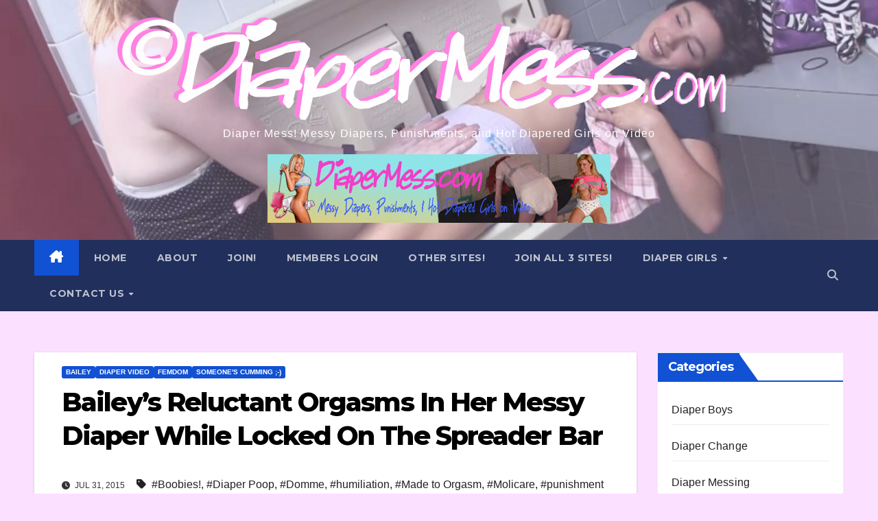

--- FILE ---
content_type: text/html; charset=UTF-8
request_url: https://www.diapermess.com/baileys-reluctant-orgasms-in-her-messy-diaper-while-locked-on-the-spreader-bar/
body_size: 15675
content:
<!DOCTYPE html>
<html lang="en-US">
<head>
<meta charset="UTF-8">
<meta name="viewport" content="width=device-width, initial-scale=1">
<link rel="profile" href="http://gmpg.org/xfn/11">
<title>Bailey&#8217;s Reluctant Orgasms In Her Messy Diaper While Locked On The Spreader Bar</title>
<meta name='robots' content='max-image-preview:large' />
<link rel='dns-prefetch' href='//fonts.googleapis.com' />
<link rel="alternate" type="application/rss+xml" title=" &raquo; Feed" href="https://www.diapermess.com/feed/" />
<link rel="alternate" type="application/rss+xml" title=" &raquo; Comments Feed" href="https://www.diapermess.com/comments/feed/" />
<link rel="alternate" type="application/rss+xml" title=" &raquo; Bailey&#8217;s Reluctant Orgasms In Her Messy Diaper While Locked On The Spreader Bar Comments Feed" href="https://www.diapermess.com/baileys-reluctant-orgasms-in-her-messy-diaper-while-locked-on-the-spreader-bar/feed/" />
<link rel="alternate" title="oEmbed (JSON)" type="application/json+oembed" href="https://www.diapermess.com/wp-json/oembed/1.0/embed?url=https%3A%2F%2Fwww.diapermess.com%2Fbaileys-reluctant-orgasms-in-her-messy-diaper-while-locked-on-the-spreader-bar%2F" />
<link rel="alternate" title="oEmbed (XML)" type="text/xml+oembed" href="https://www.diapermess.com/wp-json/oembed/1.0/embed?url=https%3A%2F%2Fwww.diapermess.com%2Fbaileys-reluctant-orgasms-in-her-messy-diaper-while-locked-on-the-spreader-bar%2F&#038;format=xml" />
		<!-- This site uses the Google Analytics by MonsterInsights plugin v9.10.1 - Using Analytics tracking - https://www.monsterinsights.com/ -->
		<!-- Note: MonsterInsights is not currently configured on this site. The site owner needs to authenticate with Google Analytics in the MonsterInsights settings panel. -->
					<!-- No tracking code set -->
				<!-- / Google Analytics by MonsterInsights -->
		<style id='wp-img-auto-sizes-contain-inline-css'>
img:is([sizes=auto i],[sizes^="auto," i]){contain-intrinsic-size:3000px 1500px}
/*# sourceURL=wp-img-auto-sizes-contain-inline-css */
</style>
<style id='wp-emoji-styles-inline-css'>

	img.wp-smiley, img.emoji {
		display: inline !important;
		border: none !important;
		box-shadow: none !important;
		height: 1em !important;
		width: 1em !important;
		margin: 0 0.07em !important;
		vertical-align: -0.1em !important;
		background: none !important;
		padding: 0 !important;
	}
/*# sourceURL=wp-emoji-styles-inline-css */
</style>
<style id='wp-block-library-inline-css'>
:root{--wp-block-synced-color:#7a00df;--wp-block-synced-color--rgb:122,0,223;--wp-bound-block-color:var(--wp-block-synced-color);--wp-editor-canvas-background:#ddd;--wp-admin-theme-color:#007cba;--wp-admin-theme-color--rgb:0,124,186;--wp-admin-theme-color-darker-10:#006ba1;--wp-admin-theme-color-darker-10--rgb:0,107,160.5;--wp-admin-theme-color-darker-20:#005a87;--wp-admin-theme-color-darker-20--rgb:0,90,135;--wp-admin-border-width-focus:2px}@media (min-resolution:192dpi){:root{--wp-admin-border-width-focus:1.5px}}.wp-element-button{cursor:pointer}:root .has-very-light-gray-background-color{background-color:#eee}:root .has-very-dark-gray-background-color{background-color:#313131}:root .has-very-light-gray-color{color:#eee}:root .has-very-dark-gray-color{color:#313131}:root .has-vivid-green-cyan-to-vivid-cyan-blue-gradient-background{background:linear-gradient(135deg,#00d084,#0693e3)}:root .has-purple-crush-gradient-background{background:linear-gradient(135deg,#34e2e4,#4721fb 50%,#ab1dfe)}:root .has-hazy-dawn-gradient-background{background:linear-gradient(135deg,#faaca8,#dad0ec)}:root .has-subdued-olive-gradient-background{background:linear-gradient(135deg,#fafae1,#67a671)}:root .has-atomic-cream-gradient-background{background:linear-gradient(135deg,#fdd79a,#004a59)}:root .has-nightshade-gradient-background{background:linear-gradient(135deg,#330968,#31cdcf)}:root .has-midnight-gradient-background{background:linear-gradient(135deg,#020381,#2874fc)}:root{--wp--preset--font-size--normal:16px;--wp--preset--font-size--huge:42px}.has-regular-font-size{font-size:1em}.has-larger-font-size{font-size:2.625em}.has-normal-font-size{font-size:var(--wp--preset--font-size--normal)}.has-huge-font-size{font-size:var(--wp--preset--font-size--huge)}.has-text-align-center{text-align:center}.has-text-align-left{text-align:left}.has-text-align-right{text-align:right}.has-fit-text{white-space:nowrap!important}#end-resizable-editor-section{display:none}.aligncenter{clear:both}.items-justified-left{justify-content:flex-start}.items-justified-center{justify-content:center}.items-justified-right{justify-content:flex-end}.items-justified-space-between{justify-content:space-between}.screen-reader-text{border:0;clip-path:inset(50%);height:1px;margin:-1px;overflow:hidden;padding:0;position:absolute;width:1px;word-wrap:normal!important}.screen-reader-text:focus{background-color:#ddd;clip-path:none;color:#444;display:block;font-size:1em;height:auto;left:5px;line-height:normal;padding:15px 23px 14px;text-decoration:none;top:5px;width:auto;z-index:100000}html :where(.has-border-color){border-style:solid}html :where([style*=border-top-color]){border-top-style:solid}html :where([style*=border-right-color]){border-right-style:solid}html :where([style*=border-bottom-color]){border-bottom-style:solid}html :where([style*=border-left-color]){border-left-style:solid}html :where([style*=border-width]){border-style:solid}html :where([style*=border-top-width]){border-top-style:solid}html :where([style*=border-right-width]){border-right-style:solid}html :where([style*=border-bottom-width]){border-bottom-style:solid}html :where([style*=border-left-width]){border-left-style:solid}html :where(img[class*=wp-image-]){height:auto;max-width:100%}:where(figure){margin:0 0 1em}html :where(.is-position-sticky){--wp-admin--admin-bar--position-offset:var(--wp-admin--admin-bar--height,0px)}@media screen and (max-width:600px){html :where(.is-position-sticky){--wp-admin--admin-bar--position-offset:0px}}

/*# sourceURL=wp-block-library-inline-css */
</style><style id='global-styles-inline-css'>
:root{--wp--preset--aspect-ratio--square: 1;--wp--preset--aspect-ratio--4-3: 4/3;--wp--preset--aspect-ratio--3-4: 3/4;--wp--preset--aspect-ratio--3-2: 3/2;--wp--preset--aspect-ratio--2-3: 2/3;--wp--preset--aspect-ratio--16-9: 16/9;--wp--preset--aspect-ratio--9-16: 9/16;--wp--preset--color--black: #000000;--wp--preset--color--cyan-bluish-gray: #abb8c3;--wp--preset--color--white: #ffffff;--wp--preset--color--pale-pink: #f78da7;--wp--preset--color--vivid-red: #cf2e2e;--wp--preset--color--luminous-vivid-orange: #ff6900;--wp--preset--color--luminous-vivid-amber: #fcb900;--wp--preset--color--light-green-cyan: #7bdcb5;--wp--preset--color--vivid-green-cyan: #00d084;--wp--preset--color--pale-cyan-blue: #8ed1fc;--wp--preset--color--vivid-cyan-blue: #0693e3;--wp--preset--color--vivid-purple: #9b51e0;--wp--preset--gradient--vivid-cyan-blue-to-vivid-purple: linear-gradient(135deg,rgb(6,147,227) 0%,rgb(155,81,224) 100%);--wp--preset--gradient--light-green-cyan-to-vivid-green-cyan: linear-gradient(135deg,rgb(122,220,180) 0%,rgb(0,208,130) 100%);--wp--preset--gradient--luminous-vivid-amber-to-luminous-vivid-orange: linear-gradient(135deg,rgb(252,185,0) 0%,rgb(255,105,0) 100%);--wp--preset--gradient--luminous-vivid-orange-to-vivid-red: linear-gradient(135deg,rgb(255,105,0) 0%,rgb(207,46,46) 100%);--wp--preset--gradient--very-light-gray-to-cyan-bluish-gray: linear-gradient(135deg,rgb(238,238,238) 0%,rgb(169,184,195) 100%);--wp--preset--gradient--cool-to-warm-spectrum: linear-gradient(135deg,rgb(74,234,220) 0%,rgb(151,120,209) 20%,rgb(207,42,186) 40%,rgb(238,44,130) 60%,rgb(251,105,98) 80%,rgb(254,248,76) 100%);--wp--preset--gradient--blush-light-purple: linear-gradient(135deg,rgb(255,206,236) 0%,rgb(152,150,240) 100%);--wp--preset--gradient--blush-bordeaux: linear-gradient(135deg,rgb(254,205,165) 0%,rgb(254,45,45) 50%,rgb(107,0,62) 100%);--wp--preset--gradient--luminous-dusk: linear-gradient(135deg,rgb(255,203,112) 0%,rgb(199,81,192) 50%,rgb(65,88,208) 100%);--wp--preset--gradient--pale-ocean: linear-gradient(135deg,rgb(255,245,203) 0%,rgb(182,227,212) 50%,rgb(51,167,181) 100%);--wp--preset--gradient--electric-grass: linear-gradient(135deg,rgb(202,248,128) 0%,rgb(113,206,126) 100%);--wp--preset--gradient--midnight: linear-gradient(135deg,rgb(2,3,129) 0%,rgb(40,116,252) 100%);--wp--preset--font-size--small: 13px;--wp--preset--font-size--medium: 20px;--wp--preset--font-size--large: 36px;--wp--preset--font-size--x-large: 42px;--wp--preset--spacing--20: 0.44rem;--wp--preset--spacing--30: 0.67rem;--wp--preset--spacing--40: 1rem;--wp--preset--spacing--50: 1.5rem;--wp--preset--spacing--60: 2.25rem;--wp--preset--spacing--70: 3.38rem;--wp--preset--spacing--80: 5.06rem;--wp--preset--shadow--natural: 6px 6px 9px rgba(0, 0, 0, 0.2);--wp--preset--shadow--deep: 12px 12px 50px rgba(0, 0, 0, 0.4);--wp--preset--shadow--sharp: 6px 6px 0px rgba(0, 0, 0, 0.2);--wp--preset--shadow--outlined: 6px 6px 0px -3px rgb(255, 255, 255), 6px 6px rgb(0, 0, 0);--wp--preset--shadow--crisp: 6px 6px 0px rgb(0, 0, 0);}:root :where(.is-layout-flow) > :first-child{margin-block-start: 0;}:root :where(.is-layout-flow) > :last-child{margin-block-end: 0;}:root :where(.is-layout-flow) > *{margin-block-start: 24px;margin-block-end: 0;}:root :where(.is-layout-constrained) > :first-child{margin-block-start: 0;}:root :where(.is-layout-constrained) > :last-child{margin-block-end: 0;}:root :where(.is-layout-constrained) > *{margin-block-start: 24px;margin-block-end: 0;}:root :where(.is-layout-flex){gap: 24px;}:root :where(.is-layout-grid){gap: 24px;}body .is-layout-flex{display: flex;}.is-layout-flex{flex-wrap: wrap;align-items: center;}.is-layout-flex > :is(*, div){margin: 0;}body .is-layout-grid{display: grid;}.is-layout-grid > :is(*, div){margin: 0;}.has-black-color{color: var(--wp--preset--color--black) !important;}.has-cyan-bluish-gray-color{color: var(--wp--preset--color--cyan-bluish-gray) !important;}.has-white-color{color: var(--wp--preset--color--white) !important;}.has-pale-pink-color{color: var(--wp--preset--color--pale-pink) !important;}.has-vivid-red-color{color: var(--wp--preset--color--vivid-red) !important;}.has-luminous-vivid-orange-color{color: var(--wp--preset--color--luminous-vivid-orange) !important;}.has-luminous-vivid-amber-color{color: var(--wp--preset--color--luminous-vivid-amber) !important;}.has-light-green-cyan-color{color: var(--wp--preset--color--light-green-cyan) !important;}.has-vivid-green-cyan-color{color: var(--wp--preset--color--vivid-green-cyan) !important;}.has-pale-cyan-blue-color{color: var(--wp--preset--color--pale-cyan-blue) !important;}.has-vivid-cyan-blue-color{color: var(--wp--preset--color--vivid-cyan-blue) !important;}.has-vivid-purple-color{color: var(--wp--preset--color--vivid-purple) !important;}.has-black-background-color{background-color: var(--wp--preset--color--black) !important;}.has-cyan-bluish-gray-background-color{background-color: var(--wp--preset--color--cyan-bluish-gray) !important;}.has-white-background-color{background-color: var(--wp--preset--color--white) !important;}.has-pale-pink-background-color{background-color: var(--wp--preset--color--pale-pink) !important;}.has-vivid-red-background-color{background-color: var(--wp--preset--color--vivid-red) !important;}.has-luminous-vivid-orange-background-color{background-color: var(--wp--preset--color--luminous-vivid-orange) !important;}.has-luminous-vivid-amber-background-color{background-color: var(--wp--preset--color--luminous-vivid-amber) !important;}.has-light-green-cyan-background-color{background-color: var(--wp--preset--color--light-green-cyan) !important;}.has-vivid-green-cyan-background-color{background-color: var(--wp--preset--color--vivid-green-cyan) !important;}.has-pale-cyan-blue-background-color{background-color: var(--wp--preset--color--pale-cyan-blue) !important;}.has-vivid-cyan-blue-background-color{background-color: var(--wp--preset--color--vivid-cyan-blue) !important;}.has-vivid-purple-background-color{background-color: var(--wp--preset--color--vivid-purple) !important;}.has-black-border-color{border-color: var(--wp--preset--color--black) !important;}.has-cyan-bluish-gray-border-color{border-color: var(--wp--preset--color--cyan-bluish-gray) !important;}.has-white-border-color{border-color: var(--wp--preset--color--white) !important;}.has-pale-pink-border-color{border-color: var(--wp--preset--color--pale-pink) !important;}.has-vivid-red-border-color{border-color: var(--wp--preset--color--vivid-red) !important;}.has-luminous-vivid-orange-border-color{border-color: var(--wp--preset--color--luminous-vivid-orange) !important;}.has-luminous-vivid-amber-border-color{border-color: var(--wp--preset--color--luminous-vivid-amber) !important;}.has-light-green-cyan-border-color{border-color: var(--wp--preset--color--light-green-cyan) !important;}.has-vivid-green-cyan-border-color{border-color: var(--wp--preset--color--vivid-green-cyan) !important;}.has-pale-cyan-blue-border-color{border-color: var(--wp--preset--color--pale-cyan-blue) !important;}.has-vivid-cyan-blue-border-color{border-color: var(--wp--preset--color--vivid-cyan-blue) !important;}.has-vivid-purple-border-color{border-color: var(--wp--preset--color--vivid-purple) !important;}.has-vivid-cyan-blue-to-vivid-purple-gradient-background{background: var(--wp--preset--gradient--vivid-cyan-blue-to-vivid-purple) !important;}.has-light-green-cyan-to-vivid-green-cyan-gradient-background{background: var(--wp--preset--gradient--light-green-cyan-to-vivid-green-cyan) !important;}.has-luminous-vivid-amber-to-luminous-vivid-orange-gradient-background{background: var(--wp--preset--gradient--luminous-vivid-amber-to-luminous-vivid-orange) !important;}.has-luminous-vivid-orange-to-vivid-red-gradient-background{background: var(--wp--preset--gradient--luminous-vivid-orange-to-vivid-red) !important;}.has-very-light-gray-to-cyan-bluish-gray-gradient-background{background: var(--wp--preset--gradient--very-light-gray-to-cyan-bluish-gray) !important;}.has-cool-to-warm-spectrum-gradient-background{background: var(--wp--preset--gradient--cool-to-warm-spectrum) !important;}.has-blush-light-purple-gradient-background{background: var(--wp--preset--gradient--blush-light-purple) !important;}.has-blush-bordeaux-gradient-background{background: var(--wp--preset--gradient--blush-bordeaux) !important;}.has-luminous-dusk-gradient-background{background: var(--wp--preset--gradient--luminous-dusk) !important;}.has-pale-ocean-gradient-background{background: var(--wp--preset--gradient--pale-ocean) !important;}.has-electric-grass-gradient-background{background: var(--wp--preset--gradient--electric-grass) !important;}.has-midnight-gradient-background{background: var(--wp--preset--gradient--midnight) !important;}.has-small-font-size{font-size: var(--wp--preset--font-size--small) !important;}.has-medium-font-size{font-size: var(--wp--preset--font-size--medium) !important;}.has-large-font-size{font-size: var(--wp--preset--font-size--large) !important;}.has-x-large-font-size{font-size: var(--wp--preset--font-size--x-large) !important;}
/*# sourceURL=global-styles-inline-css */
</style>

<style id='classic-theme-styles-inline-css'>
/*! This file is auto-generated */
.wp-block-button__link{color:#fff;background-color:#32373c;border-radius:9999px;box-shadow:none;text-decoration:none;padding:calc(.667em + 2px) calc(1.333em + 2px);font-size:1.125em}.wp-block-file__button{background:#32373c;color:#fff;text-decoration:none}
/*# sourceURL=/wp-includes/css/classic-themes.min.css */
</style>
<link rel='stylesheet' id='contact-form-7-css' href='https://www.diapermess.com/wp-content/plugins/contact-form-7/includes/css/styles.css?ver=6.1.4' media='all' />
<link rel='stylesheet' id='newsup-fonts-css' href='//fonts.googleapis.com/css?family=Montserrat%3A400%2C500%2C700%2C800%7CWork%2BSans%3A300%2C400%2C500%2C600%2C700%2C800%2C900%26display%3Dswap&#038;subset=latin%2Clatin-ext' media='all' />
<link rel='stylesheet' id='bootstrap-css' href='https://www.diapermess.com/wp-content/themes/newsup/css/bootstrap.css?ver=6.9' media='all' />
<link rel='stylesheet' id='newsup-style-css' href='https://www.diapermess.com/wp-content/themes/newsup/style.css?ver=6.9' media='all' />
<link rel='stylesheet' id='newsup-default-css' href='https://www.diapermess.com/wp-content/themes/newsup/css/colors/default.css?ver=6.9' media='all' />
<link rel='stylesheet' id='font-awesome-5-all-css' href='https://www.diapermess.com/wp-content/themes/newsup/css/font-awesome/css/all.min.css?ver=6.9' media='all' />
<link rel='stylesheet' id='font-awesome-4-shim-css' href='https://www.diapermess.com/wp-content/themes/newsup/css/font-awesome/css/v4-shims.min.css?ver=6.9' media='all' />
<link rel='stylesheet' id='owl-carousel-css' href='https://www.diapermess.com/wp-content/themes/newsup/css/owl.carousel.css?ver=6.9' media='all' />
<link rel='stylesheet' id='smartmenus-css' href='https://www.diapermess.com/wp-content/themes/newsup/css/jquery.smartmenus.bootstrap.css?ver=6.9' media='all' />
<link rel='stylesheet' id='newsup-custom-css-css' href='https://www.diapermess.com/wp-content/themes/newsup/inc/ansar/customize/css/customizer.css?ver=1.0' media='all' />
<script src="https://www.diapermess.com/wp-includes/js/jquery/jquery.min.js?ver=3.7.1" id="jquery-core-js"></script>
<script src="https://www.diapermess.com/wp-includes/js/jquery/jquery-migrate.min.js?ver=3.4.1" id="jquery-migrate-js"></script>
<script src="https://www.diapermess.com/wp-content/themes/newsup/js/navigation.js?ver=6.9" id="newsup-navigation-js"></script>
<script src="https://www.diapermess.com/wp-content/themes/newsup/js/bootstrap.js?ver=6.9" id="bootstrap-js"></script>
<script src="https://www.diapermess.com/wp-content/themes/newsup/js/owl.carousel.min.js?ver=6.9" id="owl-carousel-min-js"></script>
<script src="https://www.diapermess.com/wp-content/themes/newsup/js/jquery.smartmenus.js?ver=6.9" id="smartmenus-js-js"></script>
<script src="https://www.diapermess.com/wp-content/themes/newsup/js/jquery.smartmenus.bootstrap.js?ver=6.9" id="bootstrap-smartmenus-js-js"></script>
<script src="https://www.diapermess.com/wp-content/themes/newsup/js/jquery.marquee.js?ver=6.9" id="newsup-marquee-js-js"></script>
<script src="https://www.diapermess.com/wp-content/themes/newsup/js/main.js?ver=6.9" id="newsup-main-js-js"></script>
<link rel="https://api.w.org/" href="https://www.diapermess.com/wp-json/" /><link rel="alternate" title="JSON" type="application/json" href="https://www.diapermess.com/wp-json/wp/v2/posts/6385" /><link rel="EditURI" type="application/rsd+xml" title="RSD" href="https://www.diapermess.com/xmlrpc.php?rsd" />
<meta name="generator" content="WordPress 6.9" />
<link rel="canonical" href="https://www.diapermess.com/baileys-reluctant-orgasms-in-her-messy-diaper-while-locked-on-the-spreader-bar/" />
<link rel='shortlink' href='https://www.diapermess.com/?p=6385' />
 
<style type="text/css" id="custom-background-css">
    .wrapper { background-color: fbe0ff; }
</style>
    <style type="text/css">
            body .site-title a,
        body .site-description {
            color: #ffffff;
        }

        .site-branding-text .site-title a {
                font-size: 12px;
            }

            @media only screen and (max-width: 640px) {
                .site-branding-text .site-title a {
                    font-size: 40px;

                }
            }

            @media only screen and (max-width: 375px) {
                .site-branding-text .site-title a {
                    font-size: 32px;

                }
            }

        </style>
    <style id="custom-background-css">
body.custom-background { background-color: #fbe0ff; }
</style>
	<link rel="icon" href="https://www.diapermess.com/wp-content/uploads/2025/06/cropped-14741-Bag-Hose-Tips-300p-32x32.jpg" sizes="32x32" />
<link rel="icon" href="https://www.diapermess.com/wp-content/uploads/2025/06/cropped-14741-Bag-Hose-Tips-300p-192x192.jpg" sizes="192x192" />
<link rel="apple-touch-icon" href="https://www.diapermess.com/wp-content/uploads/2025/06/cropped-14741-Bag-Hose-Tips-300p-180x180.jpg" />
<meta name="msapplication-TileImage" content="https://www.diapermess.com/wp-content/uploads/2025/06/cropped-14741-Bag-Hose-Tips-300p-270x270.jpg" />
</head>
<body class="wp-singular post-template-default single single-post postid-6385 single-format-standard custom-background wp-custom-logo wp-embed-responsive wp-theme-newsup fl-builder-lite-2-9-4-2 fl-no-js ta-hide-date-author-in-list" >
<div id="page" class="site">
<a class="skip-link screen-reader-text" href="#content">
Skip to content</a>
  <div class="wrapper" id="custom-background-css">
    <header class="mg-headwidget">
      <!--==================== TOP BAR ====================-->
            <div class="clearfix"></div>

      
      <div class="mg-nav-widget-area-back" style='background-image: url("https://www.diapermess.com/wp-content/uploads/2025/06/cropped-DpMNikkiChangedPublicRestroomChangingTray-1024x598-1.jpg" );'>
                <div class="overlay">
          <div class="inner"  style="background-color:rgba(219,196,252,0.28);" > 
              <div class="container-fluid">
                  <div class="mg-nav-widget-area">
                    <div class="row align-items-center">
                      <div class="col-md-12 text-center mx-auto">
                        <div class="navbar-header">
                          <div class="site-logo">
                            <a href="https://www.diapermess.com/" class="navbar-brand" rel="home"><img width="889" height="150" src="https://www.diapermess.com/wp-content/uploads/2025/06/cropped-DpMcomCopyright.png" class="custom-logo" alt="" decoding="async" fetchpriority="high" srcset="https://www.diapermess.com/wp-content/uploads/2025/06/cropped-DpMcomCopyright.png 889w, https://www.diapermess.com/wp-content/uploads/2025/06/cropped-DpMcomCopyright-300x51.png 300w, https://www.diapermess.com/wp-content/uploads/2025/06/cropped-DpMcomCopyright-768x130.png 768w" sizes="(max-width: 889px) 100vw, 889px" /></a>                          </div>
                          <div class="site-branding-text ">
                                                            <p class="site-title"> <a href="https://www.diapermess.com/" rel="home"></a></p>
                                                            <p class="site-description">Diaper Mess! Messy Diapers, Punishments, and Hot Diapered Girls on Video</p>
                          </div>    
                        </div>
                      </div>
                                              <div class="col text-center mx-auto">                 <div class="header-ads">
                    <a class="pull-right" # href="#"
                        target="_blank"  >
                        <img width="500" height="100" src="https://www.diapermess.com/wp-content/uploads/2025/06/cropped-cropped-DpMBanner1401.jpg" class="attachment-full size-full" alt="" decoding="async" srcset="https://www.diapermess.com/wp-content/uploads/2025/06/cropped-cropped-DpMBanner1401.jpg 500w, https://www.diapermess.com/wp-content/uploads/2025/06/cropped-cropped-DpMBanner1401-300x60.jpg 300w" sizes="(max-width: 500px) 100vw, 500px" />                    </a>
                </div>
            </div>
            <!-- Trending line END -->
                                </div>
                  </div>
              </div>
          </div>
        </div>
      </div>
    <div class="mg-menu-full">
      <nav class="navbar navbar-expand-lg navbar-wp">
        <div class="container-fluid">
          <!-- Right nav -->
          <div class="m-header align-items-center">
                            <a class="mobilehomebtn" href="https://www.diapermess.com"><span class="fa-solid fa-house-chimney"></span></a>
              <!-- navbar-toggle -->
              <button class="navbar-toggler mx-auto" type="button" data-toggle="collapse" data-target="#navbar-wp" aria-controls="navbarSupportedContent" aria-expanded="false" aria-label="Toggle navigation">
                <span class="burger">
                  <span class="burger-line"></span>
                  <span class="burger-line"></span>
                  <span class="burger-line"></span>
                </span>
              </button>
              <!-- /navbar-toggle -->
                          <div class="dropdown show mg-search-box pr-2">
                <a class="dropdown-toggle msearch ml-auto" href="#" role="button" id="dropdownMenuLink" data-toggle="dropdown" aria-haspopup="true" aria-expanded="false">
                <i class="fas fa-search"></i>
                </a> 
                <div class="dropdown-menu searchinner" aria-labelledby="dropdownMenuLink">
                    <form role="search" method="get" id="searchform" action="https://www.diapermess.com/">
  <div class="input-group">
    <input type="search" class="form-control" placeholder="Search" value="" name="s" />
    <span class="input-group-btn btn-default">
    <button type="submit" class="btn"> <i class="fas fa-search"></i> </button>
    </span> </div>
</form>                </div>
            </div>
                      
          </div>
          <!-- /Right nav --> 
          <div class="collapse navbar-collapse" id="navbar-wp">
            <div class="d-md-block">
              <ul id="menu-main-menu-visitor" class="nav navbar-nav mr-auto "><li class="active home"><a class="homebtn" href="https://www.diapermess.com"><span class='fa-solid fa-house-chimney'></span></a></li><li id="menu-item-14" class="menu-item menu-item-type-custom menu-item-object-custom menu-item-home menu-item-14"><a class="nav-link" title="Home" href="http://www.diapermess.com/">Home</a></li>
<li id="menu-item-12519" class="menu-item menu-item-type-post_type menu-item-object-page menu-item-12519"><a class="nav-link" title="About" href="https://www.diapermess.com/about/">About</a></li>
<li id="menu-item-12528" class="menu-item menu-item-type-post_type menu-item-object-page menu-item-12528"><a class="nav-link" title="Join!" href="https://www.diapermess.com/join/">Join!</a></li>
<li id="menu-item-12527" class="menu-item menu-item-type-post_type menu-item-object-page menu-item-12527"><a class="nav-link" title="Members Login" href="https://www.diapermess.com/member/">Members Login</a></li>
<li id="menu-item-7292" class="menu-item menu-item-type-post_type menu-item-object-page menu-item-7292"><a class="nav-link" title="Other Sites!" href="https://www.diapermess.com/other-sites/">Other Sites!</a></li>
<li id="menu-item-7457" class="menu-item menu-item-type-post_type menu-item-object-page menu-item-7457"><a class="nav-link" title="Join All 3 Sites!" href="https://www.diapermess.com/join-our-3-site-special/">Join All 3 Sites!</a></li>
<li id="menu-item-11" class="menu-item menu-item-type-taxonomy menu-item-object-category current-post-ancestor menu-item-has-children menu-item-11 dropdown"><a class="nav-link" title="Diaper Girls" href="https://www.diapermess.com/category/model/" data-toggle="dropdown" class="dropdown-toggle">Diaper Girls </a>
<ul role="menu" class=" dropdown-menu">
	<li id="menu-item-6776" class="menu-item menu-item-type-taxonomy menu-item-object-category menu-item-6776"><a class="dropdown-item" title="Abby" href="https://www.diapermess.com/category/model/abby/">Abby</a></li>
	<li id="menu-item-5403" class="menu-item menu-item-type-taxonomy menu-item-object-category menu-item-5403"><a class="dropdown-item" title="Alyssa" href="https://www.diapermess.com/category/model/alyssa/">Alyssa</a></li>
	<li id="menu-item-9291" class="menu-item menu-item-type-taxonomy menu-item-object-category menu-item-9291"><a class="dropdown-item" title="Anastasia" href="https://www.diapermess.com/category/model/anastasia/">Anastasia</a></li>
	<li id="menu-item-9293" class="menu-item menu-item-type-taxonomy menu-item-object-category menu-item-9293"><a class="dropdown-item" title="Ashley" href="https://www.diapermess.com/category/model/ashley/">Ashley</a></li>
	<li id="menu-item-5404" class="menu-item menu-item-type-taxonomy menu-item-object-category current-post-ancestor current-menu-parent current-post-parent menu-item-5404"><a class="dropdown-item" title="Bailey" href="https://www.diapermess.com/category/model/bailey/">Bailey</a></li>
	<li id="menu-item-9294" class="menu-item menu-item-type-taxonomy menu-item-object-category menu-item-9294"><a class="dropdown-item" title="Cherry" href="https://www.diapermess.com/category/model/cherry/">Cherry</a></li>
	<li id="menu-item-5406" class="menu-item menu-item-type-taxonomy menu-item-object-category menu-item-5406"><a class="dropdown-item" title="Dakota" href="https://www.diapermess.com/category/model/dakota/">Dakota</a></li>
	<li id="menu-item-11051" class="menu-item menu-item-type-taxonomy menu-item-object-category menu-item-11051"><a class="dropdown-item" title="Ella" href="https://www.diapermess.com/category/model/ella/">Ella</a></li>
	<li id="menu-item-5407" class="menu-item menu-item-type-taxonomy menu-item-object-category menu-item-5407"><a class="dropdown-item" title="Emily" href="https://www.diapermess.com/category/model/emily/">Emily</a></li>
	<li id="menu-item-11052" class="menu-item menu-item-type-taxonomy menu-item-object-category menu-item-11052"><a class="dropdown-item" title="Fawn" href="https://www.diapermess.com/category/model/fawn/">Fawn</a></li>
	<li id="menu-item-1465" class="menu-item menu-item-type-taxonomy menu-item-object-category menu-item-1465"><a class="dropdown-item" title="Fionna" href="https://www.diapermess.com/category/model/fionna/">Fionna</a></li>
	<li id="menu-item-11053" class="menu-item menu-item-type-taxonomy menu-item-object-category menu-item-11053"><a class="dropdown-item" title="Grace" href="https://www.diapermess.com/category/model/grace/">Grace</a></li>
	<li id="menu-item-9295" class="menu-item menu-item-type-taxonomy menu-item-object-category menu-item-9295"><a class="dropdown-item" title="Hannah" href="https://www.diapermess.com/category/model/hannah/">Hannah</a></li>
	<li id="menu-item-6648" class="menu-item menu-item-type-taxonomy menu-item-object-category menu-item-6648"><a class="dropdown-item" title="Katarina" href="https://www.diapermess.com/category/model/katarina/">Katarina</a></li>
	<li id="menu-item-5408" class="menu-item menu-item-type-taxonomy menu-item-object-category menu-item-5408"><a class="dropdown-item" title="Krystal" href="https://www.diapermess.com/category/model/krystal/">Krystal</a></li>
	<li id="menu-item-9296" class="menu-item menu-item-type-taxonomy menu-item-object-category menu-item-9296"><a class="dropdown-item" title="Lydia" href="https://www.diapermess.com/category/model/lydia/">Lydia</a></li>
	<li id="menu-item-9297" class="menu-item menu-item-type-taxonomy menu-item-object-category menu-item-9297"><a class="dropdown-item" title="Mandy" href="https://www.diapermess.com/category/model/mandy/">Mandy</a></li>
	<li id="menu-item-1978" class="menu-item menu-item-type-taxonomy menu-item-object-category menu-item-1978"><a class="dropdown-item" title="Mia" href="https://www.diapermess.com/category/model/mia/">Mia</a></li>
	<li id="menu-item-11054" class="menu-item menu-item-type-taxonomy menu-item-object-category menu-item-11054"><a class="dropdown-item" title="Nadia" href="https://www.diapermess.com/category/model/nadia/">Nadia</a></li>
	<li id="menu-item-7161" class="menu-item menu-item-type-taxonomy menu-item-object-category menu-item-7161"><a class="dropdown-item" title="Natalia" href="https://www.diapermess.com/category/model/natalia/">Natalia</a></li>
	<li id="menu-item-5410" class="menu-item menu-item-type-taxonomy menu-item-object-category menu-item-5410"><a class="dropdown-item" title="Nikki N" href="https://www.diapermess.com/category/model/nikki-n/">Nikki N</a></li>
	<li id="menu-item-5927" class="menu-item menu-item-type-taxonomy menu-item-object-category menu-item-5927"><a class="dropdown-item" title="Odette" href="https://www.diapermess.com/category/model/odette/">Odette</a></li>
	<li id="menu-item-9298" class="menu-item menu-item-type-taxonomy menu-item-object-category menu-item-9298"><a class="dropdown-item" title="Olivia" href="https://www.diapermess.com/category/model/olivia/">Olivia</a></li>
	<li id="menu-item-9299" class="menu-item menu-item-type-taxonomy menu-item-object-category menu-item-9299"><a class="dropdown-item" title="Savannah" href="https://www.diapermess.com/category/model/savannah/">Savannah</a></li>
	<li id="menu-item-36" class="menu-item menu-item-type-taxonomy menu-item-object-category menu-item-36"><a class="dropdown-item" title="Star" href="https://www.diapermess.com/category/model/star/">Star</a></li>
	<li id="menu-item-363" class="menu-item menu-item-type-taxonomy menu-item-object-category menu-item-363"><a class="dropdown-item" title="Summer" href="https://www.diapermess.com/category/model/summer/">Summer</a></li>
	<li id="menu-item-11055" class="menu-item menu-item-type-taxonomy menu-item-object-category menu-item-11055"><a class="dropdown-item" title="Sunshine" href="https://www.diapermess.com/category/model/sunshine/">Sunshine</a></li>
	<li id="menu-item-9301" class="menu-item menu-item-type-taxonomy menu-item-object-category menu-item-9301"><a class="dropdown-item" title="Tara" href="https://www.diapermess.com/category/model/tara/">Tara</a></li>
	<li id="menu-item-7163" class="menu-item menu-item-type-taxonomy menu-item-object-category menu-item-7163"><a class="dropdown-item" title="Zoe" href="https://www.diapermess.com/category/model/zoe/">Zoe</a></li>
</ul>
</li>
<li id="menu-item-12526" class="menu-item menu-item-type-post_type menu-item-object-page menu-item-has-children menu-item-12526 dropdown"><a class="nav-link" title="Contact Us" href="https://www.diapermess.com/contact-us/" data-toggle="dropdown" class="dropdown-toggle">Contact Us </a>
<ul role="menu" class=" dropdown-menu">
	<li id="menu-item-12521" class="menu-item menu-item-type-post_type menu-item-object-page menu-item-12521"><a class="dropdown-item" title="Contact Us" href="https://www.diapermess.com/contact-us/">Contact Us</a></li>
	<li id="menu-item-12522" class="menu-item menu-item-type-post_type menu-item-object-page menu-item-12522"><a class="dropdown-item" title="Model Search" href="https://www.diapermess.com/contact-us/models/">Model Search</a></li>
	<li id="menu-item-12520" class="menu-item menu-item-type-post_type menu-item-object-page menu-item-12520"><a class="dropdown-item" title="18 U.S.C. 2257 Record-Keeping Requirements Compliance Statement" href="https://www.diapermess.com/18-u-s-c-2257-record-keeping-requirements-compliance-statement/">18 U.S.C. 2257 Record-Keeping Requirements Compliance Statement</a></li>
</ul>
</li>
</ul>            </div>      
          </div>
          <!-- Right nav -->
          <div class="desk-header d-lg-flex pl-3 ml-auto my-2 my-lg-0 position-relative align-items-center">
                        <div class="dropdown show mg-search-box pr-2">
                <a class="dropdown-toggle msearch ml-auto" href="#" role="button" id="dropdownMenuLink" data-toggle="dropdown" aria-haspopup="true" aria-expanded="false">
                <i class="fas fa-search"></i>
                </a> 
                <div class="dropdown-menu searchinner" aria-labelledby="dropdownMenuLink">
                    <form role="search" method="get" id="searchform" action="https://www.diapermess.com/">
  <div class="input-group">
    <input type="search" class="form-control" placeholder="Search" value="" name="s" />
    <span class="input-group-btn btn-default">
    <button type="submit" class="btn"> <i class="fas fa-search"></i> </button>
    </span> </div>
</form>                </div>
            </div>
                  </div>
          <!-- /Right nav -->
      </div>
      </nav> <!-- /Navigation -->
    </div>
</header>
<div class="clearfix"></div> <!-- =========================
     Page Content Section      
============================== -->
<main id="content" class="single-class content">
  <!--container-->
    <div class="container-fluid">
      <!--row-->
        <div class="row">
                  <div class="col-lg-9 col-md-8">
                                <div class="mg-blog-post-box"> 
                    <div class="mg-header">
                        <div class="mg-blog-category"><a class="newsup-categories category-color-1" href="https://www.diapermess.com/category/model/bailey/" alt="View all posts in Bailey"> 
                                 Bailey
                             </a><a class="newsup-categories category-color-1" href="https://www.diapermess.com/category/diaper-video/" alt="View all posts in Diaper Video"> 
                                 Diaper Video
                             </a><a class="newsup-categories category-color-1" href="https://www.diapermess.com/category/femdom/" alt="View all posts in FemDom"> 
                                 FemDom
                             </a><a class="newsup-categories category-color-1" href="https://www.diapermess.com/category/someones-cumming/" alt="View all posts in Someone&#039;s Cumming ;-)"> 
                                 Someone&#039;s Cumming ;-)
                             </a></div>                        <h1 class="title single"> <a title="Permalink to: Bailey&#8217;s Reluctant Orgasms In Her Messy Diaper While Locked On The Spreader Bar">
                            Bailey&#8217;s Reluctant Orgasms In Her Messy Diaper While Locked On The Spreader Bar</a>
                        </h1>
                                                <div class="media mg-info-author-block"> 
                                                        <div class="media-body">
                                                            <span class="mg-blog-date"><i class="fas fa-clock"></i> 
                                    Jul 31, 2015                                </span>
                                                                <span class="newsup-tags"><i class="fas fa-tag"></i>
                                     <a href="https://www.diapermess.com/tag/boobies/">#Boobies!</a>,  <a href="https://www.diapermess.com/tag/diaper-poop/">#Diaper Poop</a>,  <a href="https://www.diapermess.com/tag/domme/">#Domme</a>,  <a href="https://www.diapermess.com/tag/humiliation/">#humiliation</a>,  <a href="https://www.diapermess.com/tag/made-to-orgasm/">#Made to Orgasm</a>,  <a href="https://www.diapermess.com/tag/molicare/">#Molicare</a>, <a href="https://www.diapermess.com/tag/punishment/">#punishment</a>                                    </span>
                                                            </div>
                        </div>
                                            </div>
                    <img width="1920" height="1080" src="https://www.diapermess.com/wp-content/uploads/2015/07/DpMBaileySpreaderBarMessyHitachiOs.jpg" class="img-fluid single-featured-image wp-post-image" alt="" decoding="async" srcset="https://www.diapermess.com/wp-content/uploads/2015/07/DpMBaileySpreaderBarMessyHitachiOs.jpg 1920w, https://www.diapermess.com/wp-content/uploads/2015/07/DpMBaileySpreaderBarMessyHitachiOs-300x169.jpg 300w, https://www.diapermess.com/wp-content/uploads/2015/07/DpMBaileySpreaderBarMessyHitachiOs-1024x576.jpg 1024w, https://www.diapermess.com/wp-content/uploads/2015/07/DpMBaileySpreaderBarMessyHitachiOs-195x110.jpg 195w" sizes="(max-width: 1920px) 100vw, 1920px" />                    <article class="page-content-single small single">
                        <p><a href="http://www.diapermess.com/wp-content/uploads/2015/07/DpMBaileySpreaderBarMessyHitachiOs.jpg"><img decoding="async" class="alignnone size-medium wp-image-6406" src="http://www.diapermess.com/wp-content/uploads/2015/07/DpMBaileySpreaderBarMessyHitachiOs-300x169.jpg" alt="DpMBaileySpreaderBarMessyHitachiOs" width="300" height="169" srcset="https://www.diapermess.com/wp-content/uploads/2015/07/DpMBaileySpreaderBarMessyHitachiOs-300x169.jpg 300w, https://www.diapermess.com/wp-content/uploads/2015/07/DpMBaileySpreaderBarMessyHitachiOs-1024x576.jpg 1024w, https://www.diapermess.com/wp-content/uploads/2015/07/DpMBaileySpreaderBarMessyHitachiOs-195x110.jpg 195w, https://www.diapermess.com/wp-content/uploads/2015/07/DpMBaileySpreaderBarMessyHitachiOs.jpg 1920w" sizes="(max-width: 300px) 100vw, 300px" /></a></p>
<p>Bailey so doesn&#8217;t wanna cum in her messy diaper but she&#8217;s not given a choice.</p>
<p>Bailey&#8217;s locked in restraints to a spreader bar and was made to mess her diaper. She so badly wants her punishment to be over with and cries that she&#8217;s sorry and just wants to be changed when Natalia comes back in with a surprise for her. She&#8217;s brought her powerful hitachi vibrator and is gonna make Bailey cum in her messy diaper instead.</p>
<p>Oh, Bailey doesn&#8217;t want this! She wants so badly to be changed instead! But Natalia sticks the vibrator right against the back of her diaper and into the mess, vibrating it all over her ass before pushing it against her diapered pussy. Bailey cries to be set free.</p>
<p>It doesn&#8217;t work, of course. Natalia only presses harder with the vibrator against her pussy as Bailey goes from horror to extreme orgasms!</p>
<p>&nbsp;</p>
<p><span id="more-6385"></span></p>
<p>&nbsp;</p>
<p><a href="http://www.diapermess.com/members/DpMBaileySpreaderBarMessyHitachiOs.mp4">Download HD Video</a></p>
<p><a href="http://www.diapermess.com/members/DpMBaileySpreaderBarMessyHitachiOs.zip">Download Pictures zip</a> (66 pictures)</p>
<p><a href="http://www.diapermess.com/members/DpMBaileySpreaderBarMessyHitachiOsi.mp4">Download Video in iPhone/Android/etc format</a></p>
<p>&nbsp;</p>
<p>&nbsp;</p>
        <script>
        function pinIt() {
        var e = document.createElement('script');
        e.setAttribute('type','text/javascript');
        e.setAttribute('charset','UTF-8');
        e.setAttribute('src','https://assets.pinterest.com/js/pinmarklet.js?r='+Math.random()*99999999);
        document.body.appendChild(e);
        }
        </script>
        <div class="post-share">
            <div class="post-share-icons cf">
                <a href="https://www.facebook.com/sharer.php?u=https%3A%2F%2Fwww.diapermess.com%2Fbaileys-reluctant-orgasms-in-her-messy-diaper-while-locked-on-the-spreader-bar%2F" class="link facebook" target="_blank" >
                    <i class="fab fa-facebook"></i>
                </a>
                <a href="http://twitter.com/share?url=https%3A%2F%2Fwww.diapermess.com%2Fbaileys-reluctant-orgasms-in-her-messy-diaper-while-locked-on-the-spreader-bar%2F&#038;text=Bailey%E2%80%99s%20Reluctant%20Orgasms%20In%20Her%20Messy%20Diaper%20While%20Locked%20On%20The%20Spreader%20Bar" class="link x-twitter" target="_blank">
                    <i class="fa-brands fa-x-twitter"></i>
                </a>
                <a href="mailto:?subject=Bailey%26#8217;s%20Reluctant%20Orgasms%20In%20Her%20Messy%20Diaper%20While%20Locked%20On%20The%20Spreader%20Bar&#038;body=https%3A%2F%2Fwww.diapermess.com%2Fbaileys-reluctant-orgasms-in-her-messy-diaper-while-locked-on-the-spreader-bar%2F" class="link email" target="_blank" >
                    <i class="fas fa-envelope"></i>
                </a>
                <a href="https://www.linkedin.com/sharing/share-offsite/?url=https%3A%2F%2Fwww.diapermess.com%2Fbaileys-reluctant-orgasms-in-her-messy-diaper-while-locked-on-the-spreader-bar%2F&#038;title=Bailey%E2%80%99s%20Reluctant%20Orgasms%20In%20Her%20Messy%20Diaper%20While%20Locked%20On%20The%20Spreader%20Bar" class="link linkedin" target="_blank" >
                    <i class="fab fa-linkedin"></i>
                </a>
                <a href="https://telegram.me/share/url?url=https%3A%2F%2Fwww.diapermess.com%2Fbaileys-reluctant-orgasms-in-her-messy-diaper-while-locked-on-the-spreader-bar%2F&#038;text&#038;title=Bailey%E2%80%99s%20Reluctant%20Orgasms%20In%20Her%20Messy%20Diaper%20While%20Locked%20On%20The%20Spreader%20Bar" class="link telegram" target="_blank" >
                    <i class="fab fa-telegram"></i>
                </a>
                <a href="javascript:pinIt();" class="link pinterest">
                    <i class="fab fa-pinterest"></i>
                </a>
                <a class="print-r" href="javascript:window.print()">
                    <i class="fas fa-print"></i>
                </a>  
            </div>
        </div>
                            <div class="clearfix mb-3"></div>
                        
	<nav class="navigation post-navigation" aria-label="Posts">
		<h2 class="screen-reader-text">Post navigation</h2>
		<div class="nav-links"><div class="nav-previous"><a href="https://www.diapermess.com/summer-empties-her-full-bladder-into-a-latex-diaper-and-has-a-great-reaction/" rel="prev">Summer Empties Her Full Bladder Into A Latex Diaper And Has A Great Reaction! <div class="fa fa-angle-double-right"></div><span></span></a></div><div class="nav-next"><a href="https://www.diapermess.com/topless-teen-krystal-messes-her-diaper-sits-on-your-face-with-it-pov/" rel="next"><div class="fa fa-angle-double-left"></div><span></span> Topless Teen Krystal Messes Her Diaper &#038; Sits On Your Face With It POV</a></div></div>
	</nav>                                          </article>
                </div>
            <div id="comments" class="comments-area mg-card-box padding-20 mb-md-0 mb-4">

			<div class="mg-heading-bor-bt">
		<h5 class="comments-title">
			2 thoughts on &ldquo;Bailey&#8217;s Reluctant Orgasms In Her Messy Diaper While Locked On The Spreader Bar&rdquo;		</h5>
		</div>

		
		<ol class="comment-list">
					<li id="comment-22958" class="comment even thread-even depth-1">
			<article id="div-comment-22958" class="comment-body">
				<footer class="comment-meta">
					<div class="comment-author vcard">
						<img alt='' src='https://secure.gravatar.com/avatar/94aab665df89e8a96a0b71d5d1afb58db38ea5d8ec42fc0702105abe0eec7203?s=32&#038;d=mm&#038;r=g' srcset='https://secure.gravatar.com/avatar/94aab665df89e8a96a0b71d5d1afb58db38ea5d8ec42fc0702105abe0eec7203?s=64&#038;d=mm&#038;r=g 2x' class='avatar avatar-32 photo' height='32' width='32' loading='lazy' decoding='async'/>						<b class="fn">TeddyABC</b> <span class="says">says:</span>					</div><!-- .comment-author -->

					<div class="comment-metadata">
						<a href="https://www.diapermess.com/baileys-reluctant-orgasms-in-her-messy-diaper-while-locked-on-the-spreader-bar/#comment-22958"><time datetime="2015-11-09T14:12:58-08:00">November 9, 2015 at 2:12 pm</time></a>					</div><!-- .comment-metadata -->

									</footer><!-- .comment-meta -->

				<div class="comment-content">
					<p>This is really hot xxx</p>
				</div><!-- .comment-content -->

				<div class="reply"><a rel="nofollow" class="comment-reply-link" href="https://www.diapermess.com/baileys-reluctant-orgasms-in-her-messy-diaper-while-locked-on-the-spreader-bar/?replytocom=22958#respond" data-commentid="22958" data-postid="6385" data-belowelement="div-comment-22958" data-respondelement="respond" data-replyto="Reply to TeddyABC" aria-label="Reply to TeddyABC">Reply</a></div>			</article><!-- .comment-body -->
		</li><!-- #comment-## -->
		<li id="comment-30962" class="comment odd alt thread-odd thread-alt depth-1">
			<article id="div-comment-30962" class="comment-body">
				<footer class="comment-meta">
					<div class="comment-author vcard">
						<img alt='' src='https://secure.gravatar.com/avatar/354af50a9a988902eb883023141a3d1863fc33febf4f58e038ecbccf47e847eb?s=32&#038;d=mm&#038;r=g' srcset='https://secure.gravatar.com/avatar/354af50a9a988902eb883023141a3d1863fc33febf4f58e038ecbccf47e847eb?s=64&#038;d=mm&#038;r=g 2x' class='avatar avatar-32 photo' height='32' width='32' loading='lazy' decoding='async'/>						<b class="fn">JustmeNici</b> <span class="says">says:</span>					</div><!-- .comment-author -->

					<div class="comment-metadata">
						<a href="https://www.diapermess.com/baileys-reluctant-orgasms-in-her-messy-diaper-while-locked-on-the-spreader-bar/#comment-30962"><time datetime="2016-08-31T11:00:46-07:00">August 31, 2016 at 11:00 am</time></a>					</div><!-- .comment-metadata -->

									</footer><!-- .comment-meta -->

				<div class="comment-content">
					<p>I can&#8217;t stop thinking that she easily could have gotten out of that if she just opened the leather straps of her cuffs with her mouth and then with the hand she just freed and then freed her feet XD</p>
				</div><!-- .comment-content -->

				<div class="reply"><a rel="nofollow" class="comment-reply-link" href="https://www.diapermess.com/baileys-reluctant-orgasms-in-her-messy-diaper-while-locked-on-the-spreader-bar/?replytocom=30962#respond" data-commentid="30962" data-postid="6385" data-belowelement="div-comment-30962" data-respondelement="respond" data-replyto="Reply to JustmeNici" aria-label="Reply to JustmeNici">Reply</a></div>			</article><!-- .comment-body -->
		</li><!-- #comment-## -->
		</ol><!-- .comment-list -->

			<div id="respond" class="comment-respond">
		<h3 id="reply-title" class="comment-reply-title">Leave a Reply <small><a rel="nofollow" id="cancel-comment-reply-link" href="/baileys-reluctant-orgasms-in-her-messy-diaper-while-locked-on-the-spreader-bar/#respond" style="display:none;">Cancel reply</a></small></h3><form action="https://www.diapermess.com/wp-comments-post.php" method="post" id="commentform" class="comment-form"><p class="comment-notes"><span id="email-notes">Your email address will not be published.</span> <span class="required-field-message">Required fields are marked <span class="required">*</span></span></p><p class="comment-form-comment"><label for="comment">Comment <span class="required">*</span></label> <textarea autocomplete="new-password"  id="ef3f1cc22a"  name="ef3f1cc22a"   cols="45" rows="8" maxlength="65525" required></textarea><textarea id="comment" aria-label="hp-comment" aria-hidden="true" name="comment" autocomplete="new-password" style="padding:0 !important;clip:rect(1px, 1px, 1px, 1px) !important;position:absolute !important;white-space:nowrap !important;height:1px !important;width:1px !important;overflow:hidden !important;" tabindex="-1"></textarea><script data-noptimize>document.getElementById("comment").setAttribute( "id", "acf5f77e16f2688f2849cfd8c9e3791d" );document.getElementById("ef3f1cc22a").setAttribute( "id", "comment" );</script></p><p class="comment-form-author"><label for="author">Name <span class="required">*</span></label> <input id="author" name="author" type="text" value="" size="30" maxlength="245" autocomplete="name" required /></p>
<p class="comment-form-email"><label for="email">Email <span class="required">*</span></label> <input id="email" name="email" type="email" value="" size="30" maxlength="100" aria-describedby="email-notes" autocomplete="email" required /></p>
<p class="comment-form-url"><label for="url">Website</label> <input id="url" name="url" type="url" value="" size="30" maxlength="200" autocomplete="url" /></p>
<p class="comment-form-cookies-consent"><input id="wp-comment-cookies-consent" name="wp-comment-cookies-consent" type="checkbox" value="yes" /> <label for="wp-comment-cookies-consent">Save my name, email, and website in this browser for the next time I comment.</label></p>
<p class="form-submit"><input name="submit" type="submit" id="submit" class="submit" value="Post Comment" /> <input type='hidden' name='comment_post_ID' value='6385' id='comment_post_ID' />
<input type='hidden' name='comment_parent' id='comment_parent' value='0' />
</p></form>	</div><!-- #respond -->
	</div><!-- #comments -->        </div>
        <aside class="col-lg-3 col-md-4 sidebar-sticky">
                
<aside id="secondary" class="widget-area" role="complementary">
	<div id="sidebar-right" class="mg-sidebar">
		<div id="categories-2" class="mg-widget widget_categories"><div class="mg-wid-title"><h6 class="wtitle">Categories</h6></div>
			<ul>
					<li class="cat-item cat-item-18"><a href="https://www.diapermess.com/category/diaper-boys/">Diaper Boys</a>
</li>
	<li class="cat-item cat-item-13"><a href="https://www.diapermess.com/category/diaper-change/">Diaper Change</a>
</li>
	<li class="cat-item cat-item-46"><a href="https://www.diapermess.com/category/diaper-messing/">Diaper Messing</a>
</li>
	<li class="cat-item cat-item-48"><a href="https://www.diapermess.com/category/diaper-peeing/">Diaper Peeing</a>
</li>
	<li class="cat-item cat-item-63"><a href="https://www.diapermess.com/category/diaper-photos-high-res/">Diaper Photos &#8211; Professional</a>
</li>
	<li class="cat-item cat-item-5"><a href="https://www.diapermess.com/category/diaper-video/">Diaper Video</a>
</li>
	<li class="cat-item cat-item-54"><a href="https://www.diapermess.com/category/enemas/">Enemas</a>
</li>
	<li class="cat-item cat-item-11"><a href="https://www.diapermess.com/category/femdom/">FemDom</a>
</li>
	<li class="cat-item cat-item-109"><a href="https://www.diapermess.com/category/member-exclusives/">Member Exclusives</a>
</li>
	<li class="cat-item cat-item-2"><a href="https://www.diapermess.com/category/model/">Model</a>
<ul class='children'>
	<li class="cat-item cat-item-172"><a href="https://www.diapermess.com/category/model/abby/">Abby</a>
</li>
	<li class="cat-item cat-item-144"><a href="https://www.diapermess.com/category/model/alyssa/">Alyssa</a>
</li>
	<li class="cat-item cat-item-183"><a href="https://www.diapermess.com/category/model/anastasia/">Anastasia</a>
</li>
	<li class="cat-item cat-item-192"><a href="https://www.diapermess.com/category/model/andi/">Andi</a>
</li>
	<li class="cat-item cat-item-198"><a href="https://www.diapermess.com/category/model/ashley/">Ashley</a>
</li>
	<li class="cat-item cat-item-141"><a href="https://www.diapermess.com/category/model/bailey/">Bailey</a>
</li>
	<li class="cat-item cat-item-147"><a href="https://www.diapermess.com/category/model/bella/">Bella</a>
</li>
	<li class="cat-item cat-item-82"><a href="https://www.diapermess.com/category/model/catherine-foxx/">Catherine Foxx</a>
</li>
	<li class="cat-item cat-item-186"><a href="https://www.diapermess.com/category/model/cherry/">Cherry</a>
</li>
	<li class="cat-item cat-item-128"><a href="https://www.diapermess.com/category/model/dakota/">Dakota</a>
</li>
	<li class="cat-item cat-item-215"><a href="https://www.diapermess.com/category/model/ella/">Ella</a>
</li>
	<li class="cat-item cat-item-119"><a href="https://www.diapermess.com/category/model/emily/">Emily</a>
</li>
	<li class="cat-item cat-item-207"><a href="https://www.diapermess.com/category/model/fawn/">Fawn</a>
</li>
	<li class="cat-item cat-item-75"><a href="https://www.diapermess.com/category/model/fionna/">Fionna</a>
</li>
	<li class="cat-item cat-item-212"><a href="https://www.diapermess.com/category/model/grace/">Grace</a>
</li>
	<li class="cat-item cat-item-194"><a href="https://www.diapermess.com/category/model/hannah/">Hannah</a>
</li>
	<li class="cat-item cat-item-191"><a href="https://www.diapermess.com/category/model/indica/">Indica</a>
</li>
	<li class="cat-item cat-item-171"><a href="https://www.diapermess.com/category/model/katarina/">Katarina</a>
</li>
	<li class="cat-item cat-item-140"><a href="https://www.diapermess.com/category/model/krystal/">Krystal</a>
</li>
	<li class="cat-item cat-item-209"><a href="https://www.diapermess.com/category/model/lacey/">Lacey</a>
</li>
	<li class="cat-item cat-item-204"><a href="https://www.diapermess.com/category/model/lili/">Lili</a>
</li>
	<li class="cat-item cat-item-130"><a href="https://www.diapermess.com/category/model/lizzy/">Lizzy</a>
</li>
	<li class="cat-item cat-item-201"><a href="https://www.diapermess.com/category/model/lydia/">Lydia</a>
</li>
	<li class="cat-item cat-item-181"><a href="https://www.diapermess.com/category/model/mandy/">Mandy</a>
</li>
	<li class="cat-item cat-item-93"><a href="https://www.diapermess.com/category/model/mia/">Mia</a>
</li>
	<li class="cat-item cat-item-216"><a href="https://www.diapermess.com/category/model/miles/">Miles</a>
</li>
	<li class="cat-item cat-item-133"><a href="https://www.diapermess.com/category/model/nadia/">Nadia</a>
</li>
	<li class="cat-item cat-item-3"><a href="https://www.diapermess.com/category/model/natalia/">Natalia</a>
</li>
	<li class="cat-item cat-item-83"><a href="https://www.diapermess.com/category/model/nichole-foxx/">Nichole Foxx</a>
</li>
	<li class="cat-item cat-item-142"><a href="https://www.diapermess.com/category/model/nikki-n/">Nikki N</a>
</li>
	<li class="cat-item cat-item-155"><a href="https://www.diapermess.com/category/model/odette/">Odette</a>
</li>
	<li class="cat-item cat-item-177"><a href="https://www.diapermess.com/category/model/olivia/">Olivia</a>
</li>
	<li class="cat-item cat-item-169"><a href="https://www.diapermess.com/category/model/piper/">Piper</a>
</li>
	<li class="cat-item cat-item-196"><a href="https://www.diapermess.com/category/model/pumpkin/">Pumpkin</a>
</li>
	<li class="cat-item cat-item-149"><a href="https://www.diapermess.com/category/model/ren/">Ren</a>
</li>
	<li class="cat-item cat-item-76"><a href="https://www.diapermess.com/category/model/rosi/">Rosi</a>
</li>
	<li class="cat-item cat-item-179"><a href="https://www.diapermess.com/category/model/savannah/">Savannah</a>
</li>
	<li class="cat-item cat-item-10"><a href="https://www.diapermess.com/category/model/star/">Star</a>
</li>
	<li class="cat-item cat-item-193"><a href="https://www.diapermess.com/category/model/stefania/">Stefania</a>
</li>
	<li class="cat-item cat-item-38"><a href="https://www.diapermess.com/category/model/summer/">Summer</a>
</li>
	<li class="cat-item cat-item-184"><a href="https://www.diapermess.com/category/model/sunshine/">Sunshine</a>
</li>
	<li class="cat-item cat-item-187"><a href="https://www.diapermess.com/category/model/tara/">Tara</a>
</li>
	<li class="cat-item cat-item-43"><a href="https://www.diapermess.com/category/model/taylor-dawn/">Taylor Dawn</a>
</li>
	<li class="cat-item cat-item-164"><a href="https://www.diapermess.com/category/model/terra/">Terra</a>
</li>
	<li class="cat-item cat-item-173"><a href="https://www.diapermess.com/category/model/zoe/">Zoe</a>
</li>
</ul>
</li>
	<li class="cat-item cat-item-65"><a href="https://www.diapermess.com/category/notes/">Notes</a>
</li>
	<li class="cat-item cat-item-15"><a href="https://www.diapermess.com/category/pov/">POV</a>
</li>
	<li class="cat-item cat-item-49"><a href="https://www.diapermess.com/category/someones-cumming/">Someone&#039;s Cumming ;-)</a>
</li>
			</ul>

			</div><div id="tag_cloud-2" class="mg-widget widget_tag_cloud"><div class="mg-wid-title"><h6 class="wtitle">Tags</h6></div><div class="tagcloud"><a href="https://www.diapermess.com/tag/super-dry-kids/" class="tag-cloud-link tag-link-24 tag-link-position-1" style="font-size: 11.294117647059pt;" aria-label="ABUniverse Diapers (31 items)">ABUniverse Diapers</a>
<a href="https://www.diapermess.com/tag/adult-baby/" class="tag-cloud-link tag-link-89 tag-link-position-2" style="font-size: 15.137254901961pt;" aria-label="Adult Baby (84 items)">Adult Baby</a>
<a href="https://www.diapermess.com/tag/aww-so-cute/" class="tag-cloud-link tag-link-77 tag-link-position-3" style="font-size: 14.222222222222pt;" aria-label="Aww So Cute (66 items)">Aww So Cute</a>
<a href="https://www.diapermess.com/tag/bambino/" class="tag-cloud-link tag-link-28 tag-link-position-4" style="font-size: 12.300653594771pt;" aria-label="Bambino (41 items)">Bambino</a>
<a href="https://www.diapermess.com/tag/bambino-bellisimo/" class="tag-cloud-link tag-link-80 tag-link-position-5" style="font-size: 11.477124183007pt;" aria-label="Bambino Bellisimo (33 items)">Bambino Bellisimo</a>
<a href="https://www.diapermess.com/tag/bondage/" class="tag-cloud-link tag-link-105 tag-link-position-6" style="font-size: 10.287581699346pt;" aria-label="Bondage (24 items)">Bondage</a>
<a href="https://www.diapermess.com/tag/boobies/" class="tag-cloud-link tag-link-86 tag-link-position-7" style="font-size: 19.895424836601pt;" aria-label="Boobies! (279 items)">Boobies!</a>
<a href="https://www.diapermess.com/tag/changing-table/" class="tag-cloud-link tag-link-125 tag-link-position-8" style="font-size: 11.843137254902pt;" aria-label="changing table (36 items)">changing table</a>
<a href="https://www.diapermess.com/tag/crib/" class="tag-cloud-link tag-link-151 tag-link-position-9" style="font-size: 9.3725490196078pt;" aria-label="Crib (19 items)">Crib</a>
<a href="https://www.diapermess.com/tag/crinklz/" class="tag-cloud-link tag-link-185 tag-link-position-10" style="font-size: 11.934640522876pt;" aria-label="Crinklz (37 items)">Crinklz</a>
<a href="https://www.diapermess.com/tag/cuddlz/" class="tag-cloud-link tag-link-170 tag-link-position-11" style="font-size: 12.300653594771pt;" aria-label="Cuddlz (41 items)">Cuddlz</a>
<a href="https://www.diapermess.com/tag/cushies/" class="tag-cloud-link tag-link-29 tag-link-position-12" style="font-size: 11.751633986928pt;" aria-label="Cushies (35 items)">Cushies</a>
<a href="https://www.diapermess.com/tag/dc-amor-diaper/" class="tag-cloud-link tag-link-143 tag-link-position-13" style="font-size: 13.673202614379pt;" aria-label="DC Amor diaper (58 items)">DC Amor diaper</a>
<a href="https://www.diapermess.com/tag/diaper-change/" class="tag-cloud-link tag-link-175 tag-link-position-14" style="font-size: 17.97385620915pt;" aria-label="Diaper Change (171 items)">Diaper Change</a>
<a href="https://www.diapermess.com/tag/diaper-poop/" class="tag-cloud-link tag-link-74 tag-link-position-15" style="font-size: 22pt;" aria-label="Diaper Poop (482 items)">Diaper Poop</a>
<a href="https://www.diapermess.com/tag/domme/" class="tag-cloud-link tag-link-37 tag-link-position-16" style="font-size: 14.771241830065pt;" aria-label="Domme (77 items)">Domme</a>
<a href="https://www.diapermess.com/tag/enema/" class="tag-cloud-link tag-link-55 tag-link-position-17" style="font-size: 14.679738562092pt;" aria-label="Enema (75 items)">Enema</a>
<a href="https://www.diapermess.com/tag/fabine/" class="tag-cloud-link tag-link-104 tag-link-position-18" style="font-size: 11.56862745098pt;" aria-label="Fabine (34 items)">Fabine</a>
<a href="https://www.diapermess.com/tag/farts/" class="tag-cloud-link tag-link-111 tag-link-position-19" style="font-size: 14.771241830065pt;" aria-label="Farts (76 items)">Farts</a>
<a href="https://www.diapermess.com/tag/first-diaper/" class="tag-cloud-link tag-link-40 tag-link-position-20" style="font-size: 13.398692810458pt;" aria-label="First Diaper (54 items)">First Diaper</a>
<a href="https://www.diapermess.com/tag/high-chair/" class="tag-cloud-link tag-link-122 tag-link-position-21" style="font-size: 11.019607843137pt;" aria-label="high chair (29 items)">high chair</a>
<a href="https://www.diapermess.com/tag/humiliation/" class="tag-cloud-link tag-link-20 tag-link-position-22" style="font-size: 17.333333333333pt;" aria-label="humiliation (148 items)">humiliation</a>
<a href="https://www.diapermess.com/tag/jerk-off-instruction/" class="tag-cloud-link tag-link-95 tag-link-position-23" style="font-size: 12.666666666667pt;" aria-label="Jerk Off Instruction (45 items)">Jerk Off Instruction</a>
<a href="https://www.diapermess.com/tag/made-to-orgasm/" class="tag-cloud-link tag-link-31 tag-link-position-24" style="font-size: 13.307189542484pt;" aria-label="Made to Orgasm (53 items)">Made to Orgasm</a>
<a href="https://www.diapermess.com/tag/masturbation/" class="tag-cloud-link tag-link-22 tag-link-position-25" style="font-size: 15.869281045752pt;" aria-label="masturbation (101 items)">masturbation</a>
<a href="https://www.diapermess.com/tag/mini-enema/" class="tag-cloud-link tag-link-139 tag-link-position-26" style="font-size: 10.287581699346pt;" aria-label="mini enema (24 items)">mini enema</a>
<a href="https://www.diapermess.com/tag/molicare/" class="tag-cloud-link tag-link-69 tag-link-position-27" style="font-size: 16.967320261438pt;" aria-label="Molicare (134 items)">Molicare</a>
<a href="https://www.diapermess.com/tag/mydiaper/" class="tag-cloud-link tag-link-152 tag-link-position-28" style="font-size: 11.751633986928pt;" aria-label="MyDiaper (35 items)">MyDiaper</a>
<a href="https://www.diapermess.com/tag/onesie/" class="tag-cloud-link tag-link-117 tag-link-position-29" style="font-size: 8.7320261437908pt;" aria-label="onesie (16 items)">onesie</a>
<a href="https://www.diapermess.com/tag/pacifier/" class="tag-cloud-link tag-link-121 tag-link-position-30" style="font-size: 14.496732026144pt;" aria-label="pacifier (72 items)">pacifier</a>
<a href="https://www.diapermess.com/tag/pampers-size-6/" class="tag-cloud-link tag-link-79 tag-link-position-31" style="font-size: 12.392156862745pt;" aria-label="Pampers Size 6 (42 items)">Pampers Size 6</a>
<a href="https://www.diapermess.com/tag/pee/" class="tag-cloud-link tag-link-52 tag-link-position-32" style="font-size: 16.509803921569pt;" aria-label="Pee (120 items)">Pee</a>
<a href="https://www.diapermess.com/tag/pov/" class="tag-cloud-link tag-link-176 tag-link-position-33" style="font-size: 18.522875816993pt;" aria-label="POV (200 items)">POV</a>
<a href="https://www.diapermess.com/tag/public/" class="tag-cloud-link tag-link-27 tag-link-position-34" style="font-size: 10.83660130719pt;" aria-label="public (28 items)">public</a>
<a href="https://www.diapermess.com/tag/punishment/" class="tag-cloud-link tag-link-39 tag-link-position-35" style="font-size: 16.235294117647pt;" aria-label="punishment (110 items)">punishment</a>
<a href="https://www.diapermess.com/tag/rearz-safari/" class="tag-cloud-link tag-link-178 tag-link-position-36" style="font-size: 11.477124183007pt;" aria-label="Rearz Safari (33 items)">Rearz Safari</a>
<a href="https://www.diapermess.com/tag/spoiled-diapers/" class="tag-cloud-link tag-link-157 tag-link-position-37" style="font-size: 12.392156862745pt;" aria-label="Rearz Spoiled Diapers (42 items)">Rearz Spoiled Diapers</a>
<a href="https://www.diapermess.com/tag/requests/" class="tag-cloud-link tag-link-60 tag-link-position-38" style="font-size: 8pt;" aria-label="requests (13 items)">requests</a>
<a href="https://www.diapermess.com/tag/snuggies/" class="tag-cloud-link tag-link-163 tag-link-position-39" style="font-size: 9.7385620915033pt;" aria-label="Snuggies (21 items)">Snuggies</a>
<a href="https://www.diapermess.com/tag/spanking/" class="tag-cloud-link tag-link-23 tag-link-position-40" style="font-size: 9.3725490196078pt;" aria-label="spanking (19 items)">spanking</a>
<a href="https://www.diapermess.com/tag/suppositories/" class="tag-cloud-link tag-link-78 tag-link-position-41" style="font-size: 9.5555555555556pt;" aria-label="Suppositories (20 items)">Suppositories</a>
<a href="https://www.diapermess.com/tag/teen/" class="tag-cloud-link tag-link-91 tag-link-position-42" style="font-size: 18.888888888889pt;" aria-label="Teen (218 items)">Teen</a>
<a href="https://www.diapermess.com/tag/tena-slip-maxi/" class="tag-cloud-link tag-link-98 tag-link-position-43" style="font-size: 15.228758169935pt;" aria-label="Tena Slip Maxi (87 items)">Tena Slip Maxi</a>
<a href="https://www.diapermess.com/tag/unassisted-mess/" class="tag-cloud-link tag-link-47 tag-link-position-44" style="font-size: 20.261437908497pt;" aria-label="Unassisted Mess (309 items)">Unassisted Mess</a>
<a href="https://www.diapermess.com/tag/upskirt/" class="tag-cloud-link tag-link-64 tag-link-position-45" style="font-size: 10.287581699346pt;" aria-label="Upskirt (24 items)">Upskirt</a></div>
</div><div id="text-2" class="mg-widget widget_text"><div class="mg-wid-title"><h6 class="wtitle">Other Sites!</h6></div>			<div class="textwidget">www.abplayhouse.com
www.punishedindiapers.com
</div>
		</div>	</div>
</aside><!-- #secondary -->
        </aside>
        </div>
      <!--row-->
    </div>
  <!--container-->
</main>
    <div class="container-fluid missed-section mg-posts-sec-inner">
          
        <div class="missed-inner">
            <div class="row">
                                <div class="col-md-12">
                    <div class="mg-sec-title">
                        <!-- mg-sec-title -->
                        <h4>You missed</h4>
                    </div>
                </div>
                                <!--col-md-3-->
                <div class="col-lg-3 col-sm-6 pulse animated">
                    <div class="mg-blog-post-3 minh back-img mb-lg-0"  style="background-image: url('https://www.diapermess.com/wp-content/uploads/2025/12/DpMBaileyEllaGivenMiniEnemasMessesTogether.jpg');" >
                        <a class="link-div" href="https://www.diapermess.com/ella-and-bailey-get-mini-enemas-and-make-big-messes/"></a>
                        <div class="mg-blog-inner">
                        <div class="mg-blog-category"><a class="newsup-categories category-color-1" href="https://www.diapermess.com/category/model/bailey/" alt="View all posts in Bailey"> 
                                 Bailey
                             </a><a class="newsup-categories category-color-1" href="https://www.diapermess.com/category/diaper-messing/" alt="View all posts in Diaper Messing"> 
                                 Diaper Messing
                             </a><a class="newsup-categories category-color-1" href="https://www.diapermess.com/category/diaper-video/" alt="View all posts in Diaper Video"> 
                                 Diaper Video
                             </a><a class="newsup-categories category-color-1" href="https://www.diapermess.com/category/model/ella/" alt="View all posts in Ella"> 
                                 Ella
                             </a><a class="newsup-categories category-color-1" href="https://www.diapermess.com/category/enemas/" alt="View all posts in Enemas"> 
                                 Enemas
                             </a></div> 
                        <h4 class="title"> <a href="https://www.diapermess.com/ella-and-bailey-get-mini-enemas-and-make-big-messes/" title="Permalink to: Ella And Bailey Get Mini Enemas And Make Big Messes!"> Ella And Bailey Get Mini Enemas And Make Big Messes!</a> </h4>
                                    <div class="mg-blog-meta"> 
                    <span class="mg-blog-date"><i class="fas fa-clock"></i>
            <a href="https://www.diapermess.com/2025/12/">
                December 21, 2025            </a>
        </span>
            <a class="auth" href="https://www.diapermess.com/author/natalia/">
            <i class="fas fa-user-circle"></i>Natalia Chaplin        </a>
            </div> 
                            </div>
                    </div>
                </div>
                <!--/col-md-3-->
                                <!--col-md-3-->
                <div class="col-lg-3 col-sm-6 pulse animated">
                    <div class="mg-blog-post-3 minh back-img mb-lg-0"  style="background-image: url('https://www.diapermess.com/wp-content/uploads/2025/12/DpMEmilyMakesHugeMessLovesNMasturbWHandOverIt4.jpg');" >
                        <a class="link-div" href="https://www.diapermess.com/emily-has-a-huge-orgasm-after-messing-her-diaper/"></a>
                        <div class="mg-blog-inner">
                        <div class="mg-blog-category"><a class="newsup-categories category-color-1" href="https://www.diapermess.com/category/diaper-messing/" alt="View all posts in Diaper Messing"> 
                                 Diaper Messing
                             </a><a class="newsup-categories category-color-1" href="https://www.diapermess.com/category/diaper-video/" alt="View all posts in Diaper Video"> 
                                 Diaper Video
                             </a><a class="newsup-categories category-color-1" href="https://www.diapermess.com/category/model/emily/" alt="View all posts in Emily"> 
                                 Emily
                             </a><a class="newsup-categories category-color-1" href="https://www.diapermess.com/category/someones-cumming/" alt="View all posts in Someone&#039;s Cumming ;-)"> 
                                 Someone&#039;s Cumming ;-)
                             </a></div> 
                        <h4 class="title"> <a href="https://www.diapermess.com/emily-has-a-huge-orgasm-after-messing-her-diaper/" title="Permalink to: Emily Has A Huge Orgasm After Messing Her Diaper"> Emily Has A Huge Orgasm After Messing Her Diaper</a> </h4>
                                    <div class="mg-blog-meta"> 
                    <span class="mg-blog-date"><i class="fas fa-clock"></i>
            <a href="https://www.diapermess.com/2025/12/">
                December 21, 2025            </a>
        </span>
            <a class="auth" href="https://www.diapermess.com/author/natalia/">
            <i class="fas fa-user-circle"></i>Natalia Chaplin        </a>
            </div> 
                            </div>
                    </div>
                </div>
                <!--/col-md-3-->
                                <!--col-md-3-->
                <div class="col-lg-3 col-sm-6 pulse animated">
                    <div class="mg-blog-post-3 minh back-img mb-lg-0"  style="background-image: url('https://www.diapermess.com/wp-content/uploads/2025/12/DpMMiaRenMiaChangedNWiped2O.jpg');" >
                        <a class="link-div" href="https://www.diapermess.com/ren-makes-mia-cum-while-changing-her-diaper/"></a>
                        <div class="mg-blog-inner">
                        <div class="mg-blog-category"><a class="newsup-categories category-color-1" href="https://www.diapermess.com/category/diaper-change/" alt="View all posts in Diaper Change"> 
                                 Diaper Change
                             </a><a class="newsup-categories category-color-1" href="https://www.diapermess.com/category/diaper-video/" alt="View all posts in Diaper Video"> 
                                 Diaper Video
                             </a><a class="newsup-categories category-color-1" href="https://www.diapermess.com/category/model/mia/" alt="View all posts in Mia"> 
                                 Mia
                             </a><a class="newsup-categories category-color-1" href="https://www.diapermess.com/category/model/ren/" alt="View all posts in Ren"> 
                                 Ren
                             </a><a class="newsup-categories category-color-1" href="https://www.diapermess.com/category/someones-cumming/" alt="View all posts in Someone&#039;s Cumming ;-)"> 
                                 Someone&#039;s Cumming ;-)
                             </a></div> 
                        <h4 class="title"> <a href="https://www.diapermess.com/ren-makes-mia-cum-while-changing-her-diaper/" title="Permalink to: Ren Makes Mia Cum While Changing Her Diaper"> Ren Makes Mia Cum While Changing Her Diaper</a> </h4>
                                    <div class="mg-blog-meta"> 
                    <span class="mg-blog-date"><i class="fas fa-clock"></i>
            <a href="https://www.diapermess.com/2025/12/">
                December 21, 2025            </a>
        </span>
            <a class="auth" href="https://www.diapermess.com/author/natalia/">
            <i class="fas fa-user-circle"></i>Natalia Chaplin        </a>
            </div> 
                            </div>
                    </div>
                </div>
                <!--/col-md-3-->
                                <!--col-md-3-->
                <div class="col-lg-3 col-sm-6 pulse animated">
                    <div class="mg-blog-post-3 minh back-img mb-lg-0"  style="background-image: url('https://www.diapermess.com/wp-content/uploads/2025/12/DpMSunshineHogtiedFloorSaturatedTormntd.jpg');" >
                        <a class="link-div" href="https://www.diapermess.com/sunshine-is-hogtied-and-aggressively-punished-in-her-saturated-diaper/"></a>
                        <div class="mg-blog-inner">
                        <div class="mg-blog-category"><a class="newsup-categories category-color-1" href="https://www.diapermess.com/category/diaper-messing/" alt="View all posts in Diaper Messing"> 
                                 Diaper Messing
                             </a><a class="newsup-categories category-color-1" href="https://www.diapermess.com/category/diaper-peeing/" alt="View all posts in Diaper Peeing"> 
                                 Diaper Peeing
                             </a><a class="newsup-categories category-color-1" href="https://www.diapermess.com/category/diaper-video/" alt="View all posts in Diaper Video"> 
                                 Diaper Video
                             </a><a class="newsup-categories category-color-1" href="https://www.diapermess.com/category/model/sunshine/" alt="View all posts in Sunshine"> 
                                 Sunshine
                             </a></div> 
                        <h4 class="title"> <a href="https://www.diapermess.com/sunshine-is-hogtied-and-aggressively-punished-in-her-saturated-diaper/" title="Permalink to: Sunshine Is Hogtied and Aggressively Punished In Her Saturated Diaper"> Sunshine Is Hogtied and Aggressively Punished In Her Saturated Diaper</a> </h4>
                                    <div class="mg-blog-meta"> 
                    <span class="mg-blog-date"><i class="fas fa-clock"></i>
            <a href="https://www.diapermess.com/2025/12/">
                December 21, 2025            </a>
        </span>
            <a class="auth" href="https://www.diapermess.com/author/natalia/">
            <i class="fas fa-user-circle"></i>Natalia Chaplin        </a>
            </div> 
                            </div>
                    </div>
                </div>
                <!--/col-md-3-->
                            </div>
        </div>
            </div>
    <!--==================== FOOTER AREA ====================-->
        <footer class="footer back-img" style=background-image:url('https://www.diapermess.com/wp-content/uploads/2025/06/DpMBanner1401.jpg');>
        <div class="overlay" style=background-color:#dc8af7>
                <!--Start mg-footer-widget-area-->
                <!--End mg-footer-widget-area-->
            <!--Start mg-footer-widget-area-->
        <div class="mg-footer-bottom-area">
            <div class="container-fluid">
                            <div class="row align-items-center">
                    <!--col-md-4-->
                    <div class="col-md-6">
                        <div class="site-logo">
                            <a href="https://www.diapermess.com/" class="navbar-brand" rel="home"><img width="889" height="150" src="https://www.diapermess.com/wp-content/uploads/2025/06/cropped-DpMcomCopyright.png" class="custom-logo" alt="" decoding="async" srcset="https://www.diapermess.com/wp-content/uploads/2025/06/cropped-DpMcomCopyright.png 889w, https://www.diapermess.com/wp-content/uploads/2025/06/cropped-DpMcomCopyright-300x51.png 300w, https://www.diapermess.com/wp-content/uploads/2025/06/cropped-DpMcomCopyright-768x130.png 768w" sizes="(max-width: 889px) 100vw, 889px" /></a>                        </div>
                                                <div class="site-branding-text">
                            <p class="site-title-footer"> <a href="https://www.diapermess.com/" rel="home"></a></p>
                            <p class="site-description-footer">Diaper Mess! Messy Diapers, Punishments, and Hot Diapered Girls on Video</p>
                        </div>
                                            </div>
                    
                    <div class="col-md-6 text-right text-xs">
                        <ul class="mg-social">
                             
                        </ul>
                    </div>
                </div>
                <!--/row-->
            </div>
            <!--/container-->
        </div>
        <!--End mg-footer-widget-area-->
                <div class="mg-footer-copyright">
                        <div class="container-fluid">
            <div class="row">
                 
                <div class="col-md-12 text-xs text-center "> 
                    <p>
                    <a href="https://wordpress.org/">
                    Proudly powered by WordPress                    </a>
                    <span class="sep"> | </span>
                    Theme: Newsup by <a href="https://themeansar.com/" rel="designer">Themeansar</a>.                    </p>
                </div>
                                    </div>
            </div>
        </div>
                </div>
        <!--/overlay-->
        </div>
    </footer>
    <!--/footer-->
  </div>
    <!--/wrapper-->
    <!--Scroll To Top-->
        <a href="#" class="ta_upscr bounceInup animated"><i class="fas fa-angle-up"></i></a>
    <!-- /Scroll To Top -->
<script type="speculationrules">
{"prefetch":[{"source":"document","where":{"and":[{"href_matches":"/*"},{"not":{"href_matches":["/wp-*.php","/wp-admin/*","/wp-content/uploads/*","/wp-content/*","/wp-content/plugins/*","/wp-content/themes/newsup/*","/*\\?(.+)"]}},{"not":{"selector_matches":"a[rel~=\"nofollow\"]"}},{"not":{"selector_matches":".no-prefetch, .no-prefetch a"}}]},"eagerness":"conservative"}]}
</script>
	<style>
		.wp-block-search .wp-block-search__label::before, .mg-widget .wp-block-group h2:before, .mg-sidebar .mg-widget .wtitle::before, .mg-sec-title h4::before, footer .mg-widget h6::before {
			background: inherit;
		}
	</style>
		<script>
	/(trident|msie)/i.test(navigator.userAgent)&&document.getElementById&&window.addEventListener&&window.addEventListener("hashchange",function(){var t,e=location.hash.substring(1);/^[A-z0-9_-]+$/.test(e)&&(t=document.getElementById(e))&&(/^(?:a|select|input|button|textarea)$/i.test(t.tagName)||(t.tabIndex=-1),t.focus())},!1);
	</script>
	<script src="https://www.diapermess.com/wp-includes/js/dist/hooks.min.js?ver=dd5603f07f9220ed27f1" id="wp-hooks-js"></script>
<script src="https://www.diapermess.com/wp-includes/js/dist/i18n.min.js?ver=c26c3dc7bed366793375" id="wp-i18n-js"></script>
<script id="wp-i18n-js-after">
wp.i18n.setLocaleData( { 'text direction\u0004ltr': [ 'ltr' ] } );
//# sourceURL=wp-i18n-js-after
</script>
<script src="https://www.diapermess.com/wp-content/plugins/contact-form-7/includes/swv/js/index.js?ver=6.1.4" id="swv-js"></script>
<script id="contact-form-7-js-before">
var wpcf7 = {
    "api": {
        "root": "https:\/\/www.diapermess.com\/wp-json\/",
        "namespace": "contact-form-7\/v1"
    },
    "cached": 1
};
//# sourceURL=contact-form-7-js-before
</script>
<script src="https://www.diapermess.com/wp-content/plugins/contact-form-7/includes/js/index.js?ver=6.1.4" id="contact-form-7-js"></script>
<script src="https://www.diapermess.com/wp-includes/js/comment-reply.min.js?ver=6.9" id="comment-reply-js" async data-wp-strategy="async" fetchpriority="low"></script>
<script src="https://www.diapermess.com/wp-content/themes/newsup/js/custom.js?ver=6.9" id="newsup-custom-js"></script>
<script id="wp-emoji-settings" type="application/json">
{"baseUrl":"https://s.w.org/images/core/emoji/17.0.2/72x72/","ext":".png","svgUrl":"https://s.w.org/images/core/emoji/17.0.2/svg/","svgExt":".svg","source":{"concatemoji":"https://www.diapermess.com/wp-includes/js/wp-emoji-release.min.js?ver=6.9"}}
</script>
<script type="module">
/*! This file is auto-generated */
const a=JSON.parse(document.getElementById("wp-emoji-settings").textContent),o=(window._wpemojiSettings=a,"wpEmojiSettingsSupports"),s=["flag","emoji"];function i(e){try{var t={supportTests:e,timestamp:(new Date).valueOf()};sessionStorage.setItem(o,JSON.stringify(t))}catch(e){}}function c(e,t,n){e.clearRect(0,0,e.canvas.width,e.canvas.height),e.fillText(t,0,0);t=new Uint32Array(e.getImageData(0,0,e.canvas.width,e.canvas.height).data);e.clearRect(0,0,e.canvas.width,e.canvas.height),e.fillText(n,0,0);const a=new Uint32Array(e.getImageData(0,0,e.canvas.width,e.canvas.height).data);return t.every((e,t)=>e===a[t])}function p(e,t){e.clearRect(0,0,e.canvas.width,e.canvas.height),e.fillText(t,0,0);var n=e.getImageData(16,16,1,1);for(let e=0;e<n.data.length;e++)if(0!==n.data[e])return!1;return!0}function u(e,t,n,a){switch(t){case"flag":return n(e,"\ud83c\udff3\ufe0f\u200d\u26a7\ufe0f","\ud83c\udff3\ufe0f\u200b\u26a7\ufe0f")?!1:!n(e,"\ud83c\udde8\ud83c\uddf6","\ud83c\udde8\u200b\ud83c\uddf6")&&!n(e,"\ud83c\udff4\udb40\udc67\udb40\udc62\udb40\udc65\udb40\udc6e\udb40\udc67\udb40\udc7f","\ud83c\udff4\u200b\udb40\udc67\u200b\udb40\udc62\u200b\udb40\udc65\u200b\udb40\udc6e\u200b\udb40\udc67\u200b\udb40\udc7f");case"emoji":return!a(e,"\ud83e\u1fac8")}return!1}function f(e,t,n,a){let r;const o=(r="undefined"!=typeof WorkerGlobalScope&&self instanceof WorkerGlobalScope?new OffscreenCanvas(300,150):document.createElement("canvas")).getContext("2d",{willReadFrequently:!0}),s=(o.textBaseline="top",o.font="600 32px Arial",{});return e.forEach(e=>{s[e]=t(o,e,n,a)}),s}function r(e){var t=document.createElement("script");t.src=e,t.defer=!0,document.head.appendChild(t)}a.supports={everything:!0,everythingExceptFlag:!0},new Promise(t=>{let n=function(){try{var e=JSON.parse(sessionStorage.getItem(o));if("object"==typeof e&&"number"==typeof e.timestamp&&(new Date).valueOf()<e.timestamp+604800&&"object"==typeof e.supportTests)return e.supportTests}catch(e){}return null}();if(!n){if("undefined"!=typeof Worker&&"undefined"!=typeof OffscreenCanvas&&"undefined"!=typeof URL&&URL.createObjectURL&&"undefined"!=typeof Blob)try{var e="postMessage("+f.toString()+"("+[JSON.stringify(s),u.toString(),c.toString(),p.toString()].join(",")+"));",a=new Blob([e],{type:"text/javascript"});const r=new Worker(URL.createObjectURL(a),{name:"wpTestEmojiSupports"});return void(r.onmessage=e=>{i(n=e.data),r.terminate(),t(n)})}catch(e){}i(n=f(s,u,c,p))}t(n)}).then(e=>{for(const n in e)a.supports[n]=e[n],a.supports.everything=a.supports.everything&&a.supports[n],"flag"!==n&&(a.supports.everythingExceptFlag=a.supports.everythingExceptFlag&&a.supports[n]);var t;a.supports.everythingExceptFlag=a.supports.everythingExceptFlag&&!a.supports.flag,a.supports.everything||((t=a.source||{}).concatemoji?r(t.concatemoji):t.wpemoji&&t.twemoji&&(r(t.twemoji),r(t.wpemoji)))});
//# sourceURL=https://www.diapermess.com/wp-includes/js/wp-emoji-loader.min.js
</script>
</body>
</html>